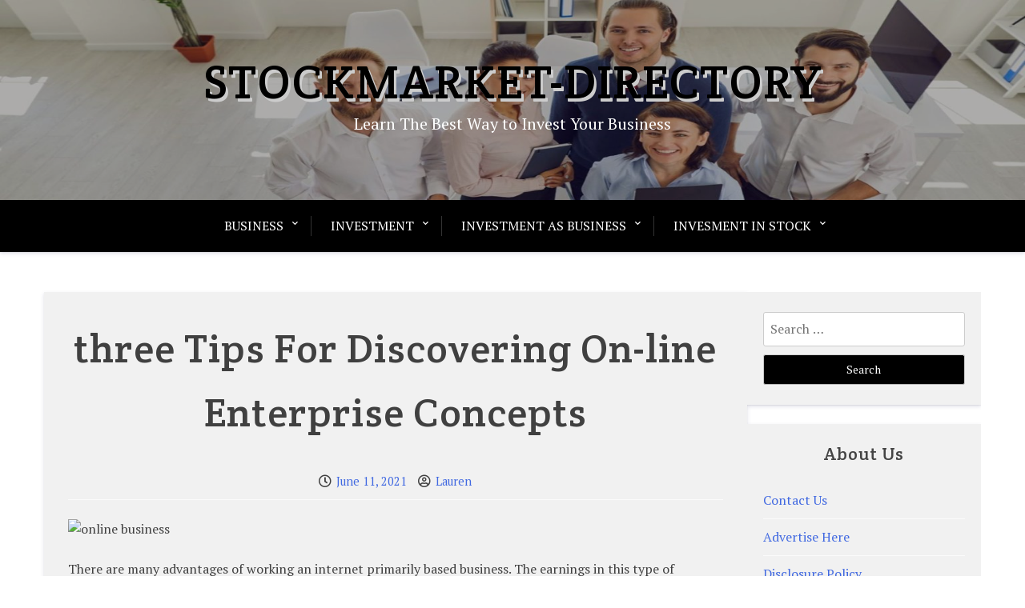

--- FILE ---
content_type: text/html; charset=UTF-8
request_url: https://www.stockmarket-directory.com/three-tips-for-discovering-on-line-enterprise-concepts.html
body_size: 12690
content:
<!doctype html>
<html lang="en-US">

<head>
	<meta charset="UTF-8">
	<meta name="viewport" content="width=device-width, initial-scale=1">
	<link rel="profile" href="https://gmpg.org/xfn/11">

	<title>three Tips For Discovering On-line Enterprise Concepts &#8211; Stockmarket-Directory</title>
<meta name='robots' content='max-image-preview:large' />
<link rel='dns-prefetch' href='//fonts.googleapis.com' />
<link rel="alternate" type="application/rss+xml" title="Stockmarket-Directory &raquo; Feed" href="https://www.stockmarket-directory.com/feed" />
<link rel="alternate" title="oEmbed (JSON)" type="application/json+oembed" href="https://www.stockmarket-directory.com/wp-json/oembed/1.0/embed?url=https%3A%2F%2Fwww.stockmarket-directory.com%2Fthree-tips-for-discovering-on-line-enterprise-concepts.html" />
<link rel="alternate" title="oEmbed (XML)" type="text/xml+oembed" href="https://www.stockmarket-directory.com/wp-json/oembed/1.0/embed?url=https%3A%2F%2Fwww.stockmarket-directory.com%2Fthree-tips-for-discovering-on-line-enterprise-concepts.html&#038;format=xml" />
<style id='wp-img-auto-sizes-contain-inline-css' type='text/css'>
img:is([sizes=auto i],[sizes^="auto," i]){contain-intrinsic-size:3000px 1500px}
/*# sourceURL=wp-img-auto-sizes-contain-inline-css */
</style>
<style id='wp-emoji-styles-inline-css' type='text/css'>

	img.wp-smiley, img.emoji {
		display: inline !important;
		border: none !important;
		box-shadow: none !important;
		height: 1em !important;
		width: 1em !important;
		margin: 0 0.07em !important;
		vertical-align: -0.1em !important;
		background: none !important;
		padding: 0 !important;
	}
/*# sourceURL=wp-emoji-styles-inline-css */
</style>
<style id='wp-block-library-inline-css' type='text/css'>
:root{--wp-block-synced-color:#7a00df;--wp-block-synced-color--rgb:122,0,223;--wp-bound-block-color:var(--wp-block-synced-color);--wp-editor-canvas-background:#ddd;--wp-admin-theme-color:#007cba;--wp-admin-theme-color--rgb:0,124,186;--wp-admin-theme-color-darker-10:#006ba1;--wp-admin-theme-color-darker-10--rgb:0,107,160.5;--wp-admin-theme-color-darker-20:#005a87;--wp-admin-theme-color-darker-20--rgb:0,90,135;--wp-admin-border-width-focus:2px}@media (min-resolution:192dpi){:root{--wp-admin-border-width-focus:1.5px}}.wp-element-button{cursor:pointer}:root .has-very-light-gray-background-color{background-color:#eee}:root .has-very-dark-gray-background-color{background-color:#313131}:root .has-very-light-gray-color{color:#eee}:root .has-very-dark-gray-color{color:#313131}:root .has-vivid-green-cyan-to-vivid-cyan-blue-gradient-background{background:linear-gradient(135deg,#00d084,#0693e3)}:root .has-purple-crush-gradient-background{background:linear-gradient(135deg,#34e2e4,#4721fb 50%,#ab1dfe)}:root .has-hazy-dawn-gradient-background{background:linear-gradient(135deg,#faaca8,#dad0ec)}:root .has-subdued-olive-gradient-background{background:linear-gradient(135deg,#fafae1,#67a671)}:root .has-atomic-cream-gradient-background{background:linear-gradient(135deg,#fdd79a,#004a59)}:root .has-nightshade-gradient-background{background:linear-gradient(135deg,#330968,#31cdcf)}:root .has-midnight-gradient-background{background:linear-gradient(135deg,#020381,#2874fc)}:root{--wp--preset--font-size--normal:16px;--wp--preset--font-size--huge:42px}.has-regular-font-size{font-size:1em}.has-larger-font-size{font-size:2.625em}.has-normal-font-size{font-size:var(--wp--preset--font-size--normal)}.has-huge-font-size{font-size:var(--wp--preset--font-size--huge)}.has-text-align-center{text-align:center}.has-text-align-left{text-align:left}.has-text-align-right{text-align:right}.has-fit-text{white-space:nowrap!important}#end-resizable-editor-section{display:none}.aligncenter{clear:both}.items-justified-left{justify-content:flex-start}.items-justified-center{justify-content:center}.items-justified-right{justify-content:flex-end}.items-justified-space-between{justify-content:space-between}.screen-reader-text{border:0;clip-path:inset(50%);height:1px;margin:-1px;overflow:hidden;padding:0;position:absolute;width:1px;word-wrap:normal!important}.screen-reader-text:focus{background-color:#ddd;clip-path:none;color:#444;display:block;font-size:1em;height:auto;left:5px;line-height:normal;padding:15px 23px 14px;text-decoration:none;top:5px;width:auto;z-index:100000}html :where(.has-border-color){border-style:solid}html :where([style*=border-top-color]){border-top-style:solid}html :where([style*=border-right-color]){border-right-style:solid}html :where([style*=border-bottom-color]){border-bottom-style:solid}html :where([style*=border-left-color]){border-left-style:solid}html :where([style*=border-width]){border-style:solid}html :where([style*=border-top-width]){border-top-style:solid}html :where([style*=border-right-width]){border-right-style:solid}html :where([style*=border-bottom-width]){border-bottom-style:solid}html :where([style*=border-left-width]){border-left-style:solid}html :where(img[class*=wp-image-]){height:auto;max-width:100%}:where(figure){margin:0 0 1em}html :where(.is-position-sticky){--wp-admin--admin-bar--position-offset:var(--wp-admin--admin-bar--height,0px)}@media screen and (max-width:600px){html :where(.is-position-sticky){--wp-admin--admin-bar--position-offset:0px}}

/*# sourceURL=wp-block-library-inline-css */
</style><style id='wp-block-tag-cloud-inline-css' type='text/css'>
.wp-block-tag-cloud{box-sizing:border-box}.wp-block-tag-cloud.aligncenter{justify-content:center;text-align:center}.wp-block-tag-cloud a{display:inline-block;margin-right:5px}.wp-block-tag-cloud span{display:inline-block;margin-left:5px;text-decoration:none}:root :where(.wp-block-tag-cloud.is-style-outline){display:flex;flex-wrap:wrap;gap:1ch}:root :where(.wp-block-tag-cloud.is-style-outline a){border:1px solid;font-size:unset!important;margin-right:0;padding:1ch 2ch;text-decoration:none!important}
/*# sourceURL=https://www.stockmarket-directory.com/wp-includes/blocks/tag-cloud/style.min.css */
</style>
<style id='global-styles-inline-css' type='text/css'>
:root{--wp--preset--aspect-ratio--square: 1;--wp--preset--aspect-ratio--4-3: 4/3;--wp--preset--aspect-ratio--3-4: 3/4;--wp--preset--aspect-ratio--3-2: 3/2;--wp--preset--aspect-ratio--2-3: 2/3;--wp--preset--aspect-ratio--16-9: 16/9;--wp--preset--aspect-ratio--9-16: 9/16;--wp--preset--color--black: #000000;--wp--preset--color--cyan-bluish-gray: #abb8c3;--wp--preset--color--white: #ffffff;--wp--preset--color--pale-pink: #f78da7;--wp--preset--color--vivid-red: #cf2e2e;--wp--preset--color--luminous-vivid-orange: #ff6900;--wp--preset--color--luminous-vivid-amber: #fcb900;--wp--preset--color--light-green-cyan: #7bdcb5;--wp--preset--color--vivid-green-cyan: #00d084;--wp--preset--color--pale-cyan-blue: #8ed1fc;--wp--preset--color--vivid-cyan-blue: #0693e3;--wp--preset--color--vivid-purple: #9b51e0;--wp--preset--gradient--vivid-cyan-blue-to-vivid-purple: linear-gradient(135deg,rgb(6,147,227) 0%,rgb(155,81,224) 100%);--wp--preset--gradient--light-green-cyan-to-vivid-green-cyan: linear-gradient(135deg,rgb(122,220,180) 0%,rgb(0,208,130) 100%);--wp--preset--gradient--luminous-vivid-amber-to-luminous-vivid-orange: linear-gradient(135deg,rgb(252,185,0) 0%,rgb(255,105,0) 100%);--wp--preset--gradient--luminous-vivid-orange-to-vivid-red: linear-gradient(135deg,rgb(255,105,0) 0%,rgb(207,46,46) 100%);--wp--preset--gradient--very-light-gray-to-cyan-bluish-gray: linear-gradient(135deg,rgb(238,238,238) 0%,rgb(169,184,195) 100%);--wp--preset--gradient--cool-to-warm-spectrum: linear-gradient(135deg,rgb(74,234,220) 0%,rgb(151,120,209) 20%,rgb(207,42,186) 40%,rgb(238,44,130) 60%,rgb(251,105,98) 80%,rgb(254,248,76) 100%);--wp--preset--gradient--blush-light-purple: linear-gradient(135deg,rgb(255,206,236) 0%,rgb(152,150,240) 100%);--wp--preset--gradient--blush-bordeaux: linear-gradient(135deg,rgb(254,205,165) 0%,rgb(254,45,45) 50%,rgb(107,0,62) 100%);--wp--preset--gradient--luminous-dusk: linear-gradient(135deg,rgb(255,203,112) 0%,rgb(199,81,192) 50%,rgb(65,88,208) 100%);--wp--preset--gradient--pale-ocean: linear-gradient(135deg,rgb(255,245,203) 0%,rgb(182,227,212) 50%,rgb(51,167,181) 100%);--wp--preset--gradient--electric-grass: linear-gradient(135deg,rgb(202,248,128) 0%,rgb(113,206,126) 100%);--wp--preset--gradient--midnight: linear-gradient(135deg,rgb(2,3,129) 0%,rgb(40,116,252) 100%);--wp--preset--font-size--small: 13px;--wp--preset--font-size--medium: 20px;--wp--preset--font-size--large: 36px;--wp--preset--font-size--x-large: 42px;--wp--preset--spacing--20: 0.44rem;--wp--preset--spacing--30: 0.67rem;--wp--preset--spacing--40: 1rem;--wp--preset--spacing--50: 1.5rem;--wp--preset--spacing--60: 2.25rem;--wp--preset--spacing--70: 3.38rem;--wp--preset--spacing--80: 5.06rem;--wp--preset--shadow--natural: 6px 6px 9px rgba(0, 0, 0, 0.2);--wp--preset--shadow--deep: 12px 12px 50px rgba(0, 0, 0, 0.4);--wp--preset--shadow--sharp: 6px 6px 0px rgba(0, 0, 0, 0.2);--wp--preset--shadow--outlined: 6px 6px 0px -3px rgb(255, 255, 255), 6px 6px rgb(0, 0, 0);--wp--preset--shadow--crisp: 6px 6px 0px rgb(0, 0, 0);}:where(.is-layout-flex){gap: 0.5em;}:where(.is-layout-grid){gap: 0.5em;}body .is-layout-flex{display: flex;}.is-layout-flex{flex-wrap: wrap;align-items: center;}.is-layout-flex > :is(*, div){margin: 0;}body .is-layout-grid{display: grid;}.is-layout-grid > :is(*, div){margin: 0;}:where(.wp-block-columns.is-layout-flex){gap: 2em;}:where(.wp-block-columns.is-layout-grid){gap: 2em;}:where(.wp-block-post-template.is-layout-flex){gap: 1.25em;}:where(.wp-block-post-template.is-layout-grid){gap: 1.25em;}.has-black-color{color: var(--wp--preset--color--black) !important;}.has-cyan-bluish-gray-color{color: var(--wp--preset--color--cyan-bluish-gray) !important;}.has-white-color{color: var(--wp--preset--color--white) !important;}.has-pale-pink-color{color: var(--wp--preset--color--pale-pink) !important;}.has-vivid-red-color{color: var(--wp--preset--color--vivid-red) !important;}.has-luminous-vivid-orange-color{color: var(--wp--preset--color--luminous-vivid-orange) !important;}.has-luminous-vivid-amber-color{color: var(--wp--preset--color--luminous-vivid-amber) !important;}.has-light-green-cyan-color{color: var(--wp--preset--color--light-green-cyan) !important;}.has-vivid-green-cyan-color{color: var(--wp--preset--color--vivid-green-cyan) !important;}.has-pale-cyan-blue-color{color: var(--wp--preset--color--pale-cyan-blue) !important;}.has-vivid-cyan-blue-color{color: var(--wp--preset--color--vivid-cyan-blue) !important;}.has-vivid-purple-color{color: var(--wp--preset--color--vivid-purple) !important;}.has-black-background-color{background-color: var(--wp--preset--color--black) !important;}.has-cyan-bluish-gray-background-color{background-color: var(--wp--preset--color--cyan-bluish-gray) !important;}.has-white-background-color{background-color: var(--wp--preset--color--white) !important;}.has-pale-pink-background-color{background-color: var(--wp--preset--color--pale-pink) !important;}.has-vivid-red-background-color{background-color: var(--wp--preset--color--vivid-red) !important;}.has-luminous-vivid-orange-background-color{background-color: var(--wp--preset--color--luminous-vivid-orange) !important;}.has-luminous-vivid-amber-background-color{background-color: var(--wp--preset--color--luminous-vivid-amber) !important;}.has-light-green-cyan-background-color{background-color: var(--wp--preset--color--light-green-cyan) !important;}.has-vivid-green-cyan-background-color{background-color: var(--wp--preset--color--vivid-green-cyan) !important;}.has-pale-cyan-blue-background-color{background-color: var(--wp--preset--color--pale-cyan-blue) !important;}.has-vivid-cyan-blue-background-color{background-color: var(--wp--preset--color--vivid-cyan-blue) !important;}.has-vivid-purple-background-color{background-color: var(--wp--preset--color--vivid-purple) !important;}.has-black-border-color{border-color: var(--wp--preset--color--black) !important;}.has-cyan-bluish-gray-border-color{border-color: var(--wp--preset--color--cyan-bluish-gray) !important;}.has-white-border-color{border-color: var(--wp--preset--color--white) !important;}.has-pale-pink-border-color{border-color: var(--wp--preset--color--pale-pink) !important;}.has-vivid-red-border-color{border-color: var(--wp--preset--color--vivid-red) !important;}.has-luminous-vivid-orange-border-color{border-color: var(--wp--preset--color--luminous-vivid-orange) !important;}.has-luminous-vivid-amber-border-color{border-color: var(--wp--preset--color--luminous-vivid-amber) !important;}.has-light-green-cyan-border-color{border-color: var(--wp--preset--color--light-green-cyan) !important;}.has-vivid-green-cyan-border-color{border-color: var(--wp--preset--color--vivid-green-cyan) !important;}.has-pale-cyan-blue-border-color{border-color: var(--wp--preset--color--pale-cyan-blue) !important;}.has-vivid-cyan-blue-border-color{border-color: var(--wp--preset--color--vivid-cyan-blue) !important;}.has-vivid-purple-border-color{border-color: var(--wp--preset--color--vivid-purple) !important;}.has-vivid-cyan-blue-to-vivid-purple-gradient-background{background: var(--wp--preset--gradient--vivid-cyan-blue-to-vivid-purple) !important;}.has-light-green-cyan-to-vivid-green-cyan-gradient-background{background: var(--wp--preset--gradient--light-green-cyan-to-vivid-green-cyan) !important;}.has-luminous-vivid-amber-to-luminous-vivid-orange-gradient-background{background: var(--wp--preset--gradient--luminous-vivid-amber-to-luminous-vivid-orange) !important;}.has-luminous-vivid-orange-to-vivid-red-gradient-background{background: var(--wp--preset--gradient--luminous-vivid-orange-to-vivid-red) !important;}.has-very-light-gray-to-cyan-bluish-gray-gradient-background{background: var(--wp--preset--gradient--very-light-gray-to-cyan-bluish-gray) !important;}.has-cool-to-warm-spectrum-gradient-background{background: var(--wp--preset--gradient--cool-to-warm-spectrum) !important;}.has-blush-light-purple-gradient-background{background: var(--wp--preset--gradient--blush-light-purple) !important;}.has-blush-bordeaux-gradient-background{background: var(--wp--preset--gradient--blush-bordeaux) !important;}.has-luminous-dusk-gradient-background{background: var(--wp--preset--gradient--luminous-dusk) !important;}.has-pale-ocean-gradient-background{background: var(--wp--preset--gradient--pale-ocean) !important;}.has-electric-grass-gradient-background{background: var(--wp--preset--gradient--electric-grass) !important;}.has-midnight-gradient-background{background: var(--wp--preset--gradient--midnight) !important;}.has-small-font-size{font-size: var(--wp--preset--font-size--small) !important;}.has-medium-font-size{font-size: var(--wp--preset--font-size--medium) !important;}.has-large-font-size{font-size: var(--wp--preset--font-size--large) !important;}.has-x-large-font-size{font-size: var(--wp--preset--font-size--x-large) !important;}
/*# sourceURL=global-styles-inline-css */
</style>

<style id='classic-theme-styles-inline-css' type='text/css'>
/*! This file is auto-generated */
.wp-block-button__link{color:#fff;background-color:#32373c;border-radius:9999px;box-shadow:none;text-decoration:none;padding:calc(.667em + 2px) calc(1.333em + 2px);font-size:1.125em}.wp-block-file__button{background:#32373c;color:#fff;text-decoration:none}
/*# sourceURL=/wp-includes/css/classic-themes.min.css */
</style>
<link rel='stylesheet' id='xblog-gb-block-css' href='https://www.stockmarket-directory.com/wp-content/themes/x-blog/assets/css/admin-block.css?ver=1.0' type='text/css' media='all' />
<link rel='stylesheet' id='xblog-admin-google-font-css' href='https://fonts.googleapis.com/css2?family=PT+Serif:ital,wght@0,400;0,700;1,400;1,700&#038;family=Crete+Round:ital@0;1&#038;display=swap' type='text/css' media='all' />
<link rel='stylesheet' id='xblog-google-font-css' href='https://fonts.googleapis.com/css2?family=PT+Serif:ital,wght@0,400;0,700;1,400;1,700&#038;family=Crete+Round:ital@0;1&#038;display=swap' type='text/css' media='all' />
<link rel='stylesheet' id='font-awesome-five-all-css' href='https://www.stockmarket-directory.com/wp-content/themes/x-blog/assets/css/all.css?ver=5.13.0' type='text/css' media='all' />
<link rel='stylesheet' id='slicknav-css' href='https://www.stockmarket-directory.com/wp-content/themes/x-blog/assets/css/slicknav.css?ver=1' type='text/css' media='all' />
<link rel='stylesheet' id='block-style-css' href='https://www.stockmarket-directory.com/wp-content/themes/x-blog/assets/css/block.css?ver=1.3.32' type='text/css' media='all' />
<link rel='stylesheet' id='xblog-style-css' href='https://www.stockmarket-directory.com/wp-content/themes/x-blog/style.css?ver=6.9' type='text/css' media='all' />
<link rel='stylesheet' id='xblog-responsive-css' href='https://www.stockmarket-directory.com/wp-content/themes/x-blog/assets/css/responsive.css?ver=1.3.32' type='text/css' media='all' />
<link rel='stylesheet' id='x-blog-custom-style-css' href='https://www.stockmarket-directory.com/wp-content/themes/x-blog/assets/css/custom_script.css?ver=6.9' type='text/css' media='all' />
<style id='x-blog-custom-style-inline-css' type='text/css'>
.site-title a,
			.site-description {
				color: #000000 ;
			}
/*# sourceURL=x-blog-custom-style-inline-css */
</style>
<script type="text/javascript" src="https://www.stockmarket-directory.com/wp-includes/js/jquery/jquery.min.js?ver=3.7.1" id="jquery-core-js"></script>
<script type="text/javascript" src="https://www.stockmarket-directory.com/wp-includes/js/jquery/jquery-migrate.min.js?ver=3.4.1" id="jquery-migrate-js"></script>
<script type="text/javascript" src="https://www.stockmarket-directory.com/wp-content/themes/x-blog/assets/js/modernizr.js?ver=6.9" id="modernizr-js"></script>
<link rel="https://api.w.org/" href="https://www.stockmarket-directory.com/wp-json/" /><link rel="alternate" title="JSON" type="application/json" href="https://www.stockmarket-directory.com/wp-json/wp/v2/posts/3522" /><link rel="EditURI" type="application/rsd+xml" title="RSD" href="https://www.stockmarket-directory.com/xmlrpc.php?rsd" />
<meta name="generator" content="WordPress 6.9" />
<link rel="canonical" href="https://www.stockmarket-directory.com/three-tips-for-discovering-on-line-enterprise-concepts.html" />
<link rel='shortlink' href='https://www.stockmarket-directory.com/?p=3522' />
<link rel="icon" href="https://www.stockmarket-directory.com/wp-content/uploads/2018/11/cropped-xa-32x32.png" sizes="32x32" />
<link rel="icon" href="https://www.stockmarket-directory.com/wp-content/uploads/2018/11/cropped-xa-192x192.png" sizes="192x192" />
<link rel="apple-touch-icon" href="https://www.stockmarket-directory.com/wp-content/uploads/2018/11/cropped-xa-180x180.png" />
<meta name="msapplication-TileImage" content="https://www.stockmarket-directory.com/wp-content/uploads/2018/11/cropped-xa-270x270.png" />
</head>

<body class="wp-singular post-template-default single single-post postid-3522 single-format-standard wp-embed-responsive wp-theme-x-blog  title-center">
		<div id="page" class="site x-blog">
		<a class="skip-link screen-reader-text" href="#content">Skip to content</a>

		<header id="masthead" class="site-header baby-head-img">
												<div class="header-img">
						<img src="https://www.stockmarket-directory.com/wp-content/uploads/2025/04/cropped-business-2.jpeg" width="1800" height="515" alt="" srcset="https://www.stockmarket-directory.com/wp-content/uploads/2025/04/cropped-business-2.jpeg 1800w, https://www.stockmarket-directory.com/wp-content/uploads/2025/04/cropped-business-2-300x86.jpeg 300w, https://www.stockmarket-directory.com/wp-content/uploads/2025/04/cropped-business-2-1024x293.jpeg 1024w, https://www.stockmarket-directory.com/wp-content/uploads/2025/04/cropped-business-2-768x220.jpeg 768w, https://www.stockmarket-directory.com/wp-content/uploads/2025/04/cropped-business-2-1536x439.jpeg 1536w" sizes="(max-width: 1800px) 100vw, 1800px" decoding="async" fetchpriority="high" />					</div>
												<div class="baby-container site-branding logo-center">
			
									<h1 class="site-title"><a href="https://www.stockmarket-directory.com/" rel="home">Stockmarket-Directory</a></h1>
											<p class="site-description">Learn The Best Way to Invest Your Business</p>
									
					</div><!-- .site-branding -->
					<div class="menu-bar text-center">
		<div class="baby-container menu-inner">

			<nav id="site-navigation" class="main-navigation">
				<div class="menu-secondary-menu-container"><ul id="baby-menu" class="baby-menu"><li id="menu-item-51" class="menu-item menu-item-type-taxonomy menu-item-object-category menu-item-has-children menu-item-51"><a href="https://www.stockmarket-directory.com/category/business">Business</a>
<ul class="sub-menu">
	<li id="menu-item-52" class="menu-item menu-item-type-taxonomy menu-item-object-category menu-item-52"><a href="https://www.stockmarket-directory.com/category/business/business-definition">business definition</a></li>
	<li id="menu-item-53" class="menu-item menu-item-type-taxonomy menu-item-object-category menu-item-53"><a href="https://www.stockmarket-directory.com/category/business/business-types">business types</a></li>
	<li id="menu-item-55" class="menu-item menu-item-type-taxonomy menu-item-object-category menu-item-55"><a href="https://www.stockmarket-directory.com/category/business/starting-business">starting business</a></li>
	<li id="menu-item-54" class="menu-item menu-item-type-taxonomy menu-item-object-category menu-item-54"><a href="https://www.stockmarket-directory.com/category/business/investation">investation</a></li>
</ul>
</li>
<li id="menu-item-63" class="menu-item menu-item-type-taxonomy menu-item-object-category current-post-ancestor menu-item-has-children menu-item-63"><a href="https://www.stockmarket-directory.com/category/investment">Investment</a>
<ul class="sub-menu">
	<li id="menu-item-66" class="menu-item menu-item-type-taxonomy menu-item-object-category current-post-ancestor current-menu-parent current-post-parent menu-item-66"><a href="https://www.stockmarket-directory.com/category/investment/investment-definition">investment definition</a></li>
	<li id="menu-item-64" class="menu-item menu-item-type-taxonomy menu-item-object-category menu-item-64"><a href="https://www.stockmarket-directory.com/category/investment/business-investment">business investment</a></li>
	<li id="menu-item-68" class="menu-item menu-item-type-taxonomy menu-item-object-category menu-item-68"><a href="https://www.stockmarket-directory.com/category/investment/investment-types">investment types</a></li>
	<li id="menu-item-65" class="menu-item menu-item-type-taxonomy menu-item-object-category menu-item-65"><a href="https://www.stockmarket-directory.com/category/investment/how-to-invest">how to invest</a></li>
	<li id="menu-item-67" class="menu-item menu-item-type-taxonomy menu-item-object-category menu-item-67"><a href="https://www.stockmarket-directory.com/category/investment/investment-plan">investment plan</a></li>
	<li id="menu-item-69" class="menu-item menu-item-type-taxonomy menu-item-object-category menu-item-69"><a href="https://www.stockmarket-directory.com/category/investment/personal-investment">personal investment</a></li>
</ul>
</li>
<li id="menu-item-70" class="menu-item menu-item-type-taxonomy menu-item-object-category menu-item-has-children menu-item-70"><a href="https://www.stockmarket-directory.com/category/investment-as-business">Investment as Business</a>
<ul class="sub-menu">
	<li id="menu-item-71" class="menu-item menu-item-type-taxonomy menu-item-object-category menu-item-71"><a href="https://www.stockmarket-directory.com/category/investment-as-business/getting-investors">getting investors</a></li>
	<li id="menu-item-72" class="menu-item menu-item-type-taxonomy menu-item-object-category menu-item-72"><a href="https://www.stockmarket-directory.com/category/investment-as-business/investing-business">investing business</a></li>
	<li id="menu-item-73" class="menu-item menu-item-type-taxonomy menu-item-object-category menu-item-73"><a href="https://www.stockmarket-directory.com/category/investment-as-business/investor">investor</a></li>
	<li id="menu-item-74" class="menu-item menu-item-type-taxonomy menu-item-object-category menu-item-74"><a href="https://www.stockmarket-directory.com/category/investment-as-business/proposal-investment">proposal investment</a></li>
</ul>
</li>
<li id="menu-item-56" class="menu-item menu-item-type-taxonomy menu-item-object-category menu-item-has-children menu-item-56"><a href="https://www.stockmarket-directory.com/category/invesment-in-stock">Invesment in Stock</a>
<ul class="sub-menu">
	<li id="menu-item-61" class="menu-item menu-item-type-taxonomy menu-item-object-category menu-item-61"><a href="https://www.stockmarket-directory.com/category/invesment-in-stock/stock-investment">stock investment</a></li>
	<li id="menu-item-62" class="menu-item menu-item-type-taxonomy menu-item-object-category menu-item-62"><a href="https://www.stockmarket-directory.com/category/invesment-in-stock/stock-market">stock market</a></li>
	<li id="menu-item-59" class="menu-item menu-item-type-taxonomy menu-item-object-category menu-item-59"><a href="https://www.stockmarket-directory.com/category/invesment-in-stock/share-investment">share investment</a></li>
	<li id="menu-item-60" class="menu-item menu-item-type-taxonomy menu-item-object-category menu-item-60"><a href="https://www.stockmarket-directory.com/category/invesment-in-stock/short-term-investment">short term investment</a></li>
	<li id="menu-item-58" class="menu-item menu-item-type-taxonomy menu-item-object-category menu-item-58"><a href="https://www.stockmarket-directory.com/category/invesment-in-stock/long-term-investment">long term investment</a></li>
	<li id="menu-item-57" class="menu-item menu-item-type-taxonomy menu-item-object-category menu-item-57"><a href="https://www.stockmarket-directory.com/category/invesment-in-stock/forex-stock">forex stock</a></li>
</ul>
</li>
</ul></div>			</nav><!-- #site-navigation -->
			
		</div>
	</div>





		</header><!-- #masthead -->

		
		<div id="content" class="baby-container site-content ">
			<div class="content-row">
	<div id="primary" class="content-area">
		<main id="main" class="site-main">

		
<article id="post-3522" class="post-3522 post type-post status-publish format-standard hentry category-investment-definition tag-concepts tag-discovering tag-enterprise tag-online tag-three">
	<header class="entry-header">
		<h1 class="entry-title">three Tips For Discovering On-line Enterprise Concepts</h1>		<div class="entry-meta">
			<span class="posted-on"><i class="far fa-clock"></i> <a href="https://www.stockmarket-directory.com/three-tips-for-discovering-on-line-enterprise-concepts.html" rel="bookmark"><time class="entry-date published" datetime="2021-06-11T22:19:30+00:00">June 11, 2021</time><time class="updated" datetime="2020-05-22T03:50:55+00:00">May 22, 2020</time></a></span><span class="byline"> <i class="far fa-user-circle"></i> <span class="author vcard"><a class="url fn n" href="https://www.stockmarket-directory.com/author/lauren">Lauren</a></span></span>		</div><!-- .entry-meta -->
			</header><!-- .entry-header -->
    
	<div class="entry-content">
		<p><img decoding="async" class='aligncenter' style='display: block;margin-left:auto;margin-right:auto;' src="http://www.telegraphindia.com/1160302/images/kashmir.jpg" width="1028px" alt="online business"><br />There are many advantages of working an internet primarily based business. The earnings in this type of enterprise comes generally from gross sales. Respect your customers: The important thing to a successful on-line enterprise is joyful clients. Anyway, on-line presence is beneficial for almost any offline enterprise and can deliver new clients. There are pure on-line companies and there are these traditional businesses that have web sites and a conventional brick and mortar storefront.</p>
<p>Right from event planning, pet sitting, catering companies, consultancy companies in finance or healthcare, and so forth., something can turn into a lucrative enterprise opportunity. If you wish to begin and run a profitable online enterprise, it is best to undertake a diligent analysis on the existing competitors in your area of interest.</p>
<p>You just have to pay the folks you rent that can assist you with operating your online enterprise. Online Enterprise is a worldwide enterprise where you can attain billions of individuals from totally different corner of the world at different time zone.</p>
<p>Doing Online Business is like working your individual business. The principle revenue concerning informational sites comes from promoting advert space, from referrals and or affiliate sales. It just goes to indicate that the Internet is a real game-changer for businesses.</p>
<h2>8 Top On-line Enterprise Suggestions</h2>
<p><img decoding="async" class='aligncenter' style='display: block;margin-left:auto;margin-right:auto;' src="https://4.bp.blogspot.com/-2u1mT15_gCw/T_ZsJOaqPBI/AAAAAAAAApY/ComZGtv_Oiw/s400/TD Bank Online Banking.jpg" width="1031px" alt="online business"><br />The internet is making its presence felt in each enviornment. 1. The plan should outline your methods on how you&#8217;ll make the directory a money generator. When you&#8217;re beginning out in on-line enterprise, you need to discover a way which you could maintain your prospects coming back. NET services embrace: e-mail, net hosing, directories, online payment, online market and lots of others.</p>
<p>It should detail how you&#8217;ll attract customers to checklist their companies. This way you will be able to make most of Pay-Per-Click choices and Search Engine Advertising. But to begin with them, cuts out allot of that noise and you actually get to be taught the foundations and really know what you should study on beginning a web based enterprise and I recommend them entire heatedly to get you going.<br />Starting an internet business is without doubt one of the greatest methods you&#8217;ll be able to obtain monetary freedom, and escape the hectic life that characterizes modern careers. Affiliation may be very simple technique to begin online business. With your online enterprise you may probably market your small business to everybody on the earth. It is vital for you to be ready by arising with plans on how you can manage turbulent occasions in the market.</p>
	</div><!-- .entry-content -->

	<footer class="entry-footer">
		<span class="cat-links"><i class="fas fa-folder-open"></i>Posted in <a href="https://www.stockmarket-directory.com/category/investment/investment-definition" rel="category tag">investment definition</a></span><span class="tags-links"><i class="fas fa-tags"></i>Tagged <a href="https://www.stockmarket-directory.com/tag/concepts" rel="tag">concepts</a>, <a href="https://www.stockmarket-directory.com/tag/discovering" rel="tag">discovering</a>, <a href="https://www.stockmarket-directory.com/tag/enterprise" rel="tag">enterprise</a>, <a href="https://www.stockmarket-directory.com/tag/online" rel="tag">online</a>, <a href="https://www.stockmarket-directory.com/tag/three" rel="tag">three</a></span>	</footer><!-- .entry-footer -->
</article><!-- #post-3522 -->

	<nav class="navigation post-navigation" aria-label="Posts">
		<h2 class="screen-reader-text">Post navigation</h2>
		<div class="nav-links"><div class="nav-previous"><a href="https://www.stockmarket-directory.com/five-trends-to-leverage-a-small-business-opportunity.html" rel="prev">Five Trends To Leverage A Small Business Opportunity</a></div><div class="nav-next"><a href="https://www.stockmarket-directory.com/commerce-platforms-software-in-2019-7.html" rel="next">Commerce Platforms Software In 2019</a></div></div>
	</nav>
		</main><!-- #main -->
	</div><!-- #primary -->


<aside id="secondary" class="widget-area">
	<section id="search-2" class="widget widget_search"><form role="search" method="get" class="search-form" action="https://www.stockmarket-directory.com/">
				<label>
					<span class="screen-reader-text">Search for:</span>
					<input type="search" class="search-field" placeholder="Search &hellip;" value="" name="s" />
				</label>
				<input type="submit" class="search-submit" value="Search" />
			</form></section><section id="nav_menu-2" class="widget widget_nav_menu"><h2 class="widget-title">About Us</h2><div class="menu-about-us-container"><ul id="menu-about-us" class="menu"><li id="menu-item-16" class="menu-item menu-item-type-post_type menu-item-object-page menu-item-16"><a href="https://www.stockmarket-directory.com/contact-us">Contact Us</a></li>
<li id="menu-item-15" class="menu-item menu-item-type-post_type menu-item-object-page menu-item-15"><a href="https://www.stockmarket-directory.com/advertise-here">Advertise Here</a></li>
<li id="menu-item-14" class="menu-item menu-item-type-post_type menu-item-object-page menu-item-14"><a href="https://www.stockmarket-directory.com/disclosure-policy">Disclosure Policy</a></li>
<li id="menu-item-13" class="menu-item menu-item-type-post_type menu-item-object-page menu-item-13"><a href="https://www.stockmarket-directory.com/sitemap">Sitemap</a></li>
</ul></div></section>
		<section id="recent-posts-2" class="widget widget_recent_entries">
		<h2 class="widget-title">Recent Posts</h2>
		<ul>
											<li>
					<a href="https://www.stockmarket-directory.com/what-is-the-work-contract-system.html">What is the Work Contract System?</a>
									</li>
											<li>
					<a href="https://www.stockmarket-directory.com/how-to-maintain-your-business-to-keep-growing.html">How to Maintain Your Business to Keep Growing</a>
									</li>
											<li>
					<a href="https://www.stockmarket-directory.com/refresh-the-interior-of-your-residence-or-enterprise.html">Refresh The Interior Of Your Residence Or Enterprise</a>
									</li>
											<li>
					<a href="https://www.stockmarket-directory.com/best-enterprise-merchandise-and-providers.html">Best Enterprise Merchandise And Providers</a>
									</li>
											<li>
					<a href="https://www.stockmarket-directory.com/social-media-marketing-companies-for-larger-affect.html">Social Media Marketing Companies For Larger Affect</a>
									</li>
											<li>
					<a href="https://www.stockmarket-directory.com/five-tendencies-to-leverage-a-small-enterprise-alternative-2.html">Five Tendencies To Leverage A Small Enterprise Alternative</a>
									</li>
											<li>
					<a href="https://www.stockmarket-directory.com/the-advantages-of-automated-accounts-payable-workflow.html">The Advantages Of Automated Accounts Payable Workflow</a>
									</li>
											<li>
					<a href="https://www.stockmarket-directory.com/residence-based-business-ideas.html">Residence Based Business Ideas</a>
									</li>
											<li>
					<a href="https://www.stockmarket-directory.com/ecommercefuel-8.html">ECommerceFuel</a>
									</li>
											<li>
					<a href="https://www.stockmarket-directory.com/factors-that-determine-the-size-of-enterprise.html">Factors That Determine The Size Of Enterprise</a>
									</li>
					</ul>

		</section><section id="archives-2" class="widget widget_archive"><h2 class="widget-title">Archives</h2>		<label class="screen-reader-text" for="archives-dropdown-2">Archives</label>
		<select id="archives-dropdown-2" name="archive-dropdown">
			
			<option value="">Select Month</option>
				<option value='https://www.stockmarket-directory.com/2025/03'> March 2025 </option>
	<option value='https://www.stockmarket-directory.com/2024/01'> January 2024 </option>
	<option value='https://www.stockmarket-directory.com/2021/12'> December 2021 </option>
	<option value='https://www.stockmarket-directory.com/2021/11'> November 2021 </option>
	<option value='https://www.stockmarket-directory.com/2021/10'> October 2021 </option>
	<option value='https://www.stockmarket-directory.com/2021/09'> September 2021 </option>
	<option value='https://www.stockmarket-directory.com/2021/08'> August 2021 </option>
	<option value='https://www.stockmarket-directory.com/2021/07'> July 2021 </option>
	<option value='https://www.stockmarket-directory.com/2021/06'> June 2021 </option>
	<option value='https://www.stockmarket-directory.com/2021/05'> May 2021 </option>
	<option value='https://www.stockmarket-directory.com/2021/04'> April 2021 </option>
	<option value='https://www.stockmarket-directory.com/2021/03'> March 2021 </option>
	<option value='https://www.stockmarket-directory.com/2021/02'> February 2021 </option>
	<option value='https://www.stockmarket-directory.com/2021/01'> January 2021 </option>
	<option value='https://www.stockmarket-directory.com/2020/12'> December 2020 </option>
	<option value='https://www.stockmarket-directory.com/2020/11'> November 2020 </option>
	<option value='https://www.stockmarket-directory.com/2020/10'> October 2020 </option>
	<option value='https://www.stockmarket-directory.com/2020/09'> September 2020 </option>
	<option value='https://www.stockmarket-directory.com/2020/08'> August 2020 </option>
	<option value='https://www.stockmarket-directory.com/2020/07'> July 2020 </option>
	<option value='https://www.stockmarket-directory.com/2020/06'> June 2020 </option>
	<option value='https://www.stockmarket-directory.com/2020/05'> May 2020 </option>
	<option value='https://www.stockmarket-directory.com/2020/04'> April 2020 </option>
	<option value='https://www.stockmarket-directory.com/2020/03'> March 2020 </option>
	<option value='https://www.stockmarket-directory.com/2020/02'> February 2020 </option>
	<option value='https://www.stockmarket-directory.com/2020/01'> January 2020 </option>
	<option value='https://www.stockmarket-directory.com/2019/12'> December 2019 </option>
	<option value='https://www.stockmarket-directory.com/2019/11'> November 2019 </option>
	<option value='https://www.stockmarket-directory.com/2019/10'> October 2019 </option>
	<option value='https://www.stockmarket-directory.com/2019/09'> September 2019 </option>
	<option value='https://www.stockmarket-directory.com/2019/08'> August 2019 </option>
	<option value='https://www.stockmarket-directory.com/2019/07'> July 2019 </option>
	<option value='https://www.stockmarket-directory.com/2019/06'> June 2019 </option>
	<option value='https://www.stockmarket-directory.com/2019/05'> May 2019 </option>
	<option value='https://www.stockmarket-directory.com/2019/04'> April 2019 </option>
	<option value='https://www.stockmarket-directory.com/2019/03'> March 2019 </option>
	<option value='https://www.stockmarket-directory.com/2019/02'> February 2019 </option>
	<option value='https://www.stockmarket-directory.com/2019/01'> January 2019 </option>
	<option value='https://www.stockmarket-directory.com/2018/12'> December 2018 </option>
	<option value='https://www.stockmarket-directory.com/2018/11'> November 2018 </option>
	<option value='https://www.stockmarket-directory.com/2018/10'> October 2018 </option>
	<option value='https://www.stockmarket-directory.com/2018/09'> September 2018 </option>
	<option value='https://www.stockmarket-directory.com/2018/08'> August 2018 </option>
	<option value='https://www.stockmarket-directory.com/2018/07'> July 2018 </option>
	<option value='https://www.stockmarket-directory.com/2018/06'> June 2018 </option>
	<option value='https://www.stockmarket-directory.com/2018/05'> May 2018 </option>
	<option value='https://www.stockmarket-directory.com/2018/04'> April 2018 </option>
	<option value='https://www.stockmarket-directory.com/2018/03'> March 2018 </option>
	<option value='https://www.stockmarket-directory.com/2018/02'> February 2018 </option>
	<option value='https://www.stockmarket-directory.com/2018/01'> January 2018 </option>
	<option value='https://www.stockmarket-directory.com/2017/12'> December 2017 </option>
	<option value='https://www.stockmarket-directory.com/2017/11'> November 2017 </option>
	<option value='https://www.stockmarket-directory.com/2017/10'> October 2017 </option>
	<option value='https://www.stockmarket-directory.com/2017/09'> September 2017 </option>
	<option value='https://www.stockmarket-directory.com/2017/08'> August 2017 </option>
	<option value='https://www.stockmarket-directory.com/2017/07'> July 2017 </option>
	<option value='https://www.stockmarket-directory.com/2017/06'> June 2017 </option>
	<option value='https://www.stockmarket-directory.com/2017/05'> May 2017 </option>
	<option value='https://www.stockmarket-directory.com/2017/04'> April 2017 </option>
	<option value='https://www.stockmarket-directory.com/2017/03'> March 2017 </option>
	<option value='https://www.stockmarket-directory.com/2017/02'> February 2017 </option>
	<option value='https://www.stockmarket-directory.com/2017/01'> January 2017 </option>
	<option value='https://www.stockmarket-directory.com/2016/12'> December 2016 </option>

		</select>

			<script type="text/javascript">
/* <![CDATA[ */

( ( dropdownId ) => {
	const dropdown = document.getElementById( dropdownId );
	function onSelectChange() {
		setTimeout( () => {
			if ( 'escape' === dropdown.dataset.lastkey ) {
				return;
			}
			if ( dropdown.value ) {
				document.location.href = dropdown.value;
			}
		}, 250 );
	}
	function onKeyUp( event ) {
		if ( 'Escape' === event.key ) {
			dropdown.dataset.lastkey = 'escape';
		} else {
			delete dropdown.dataset.lastkey;
		}
	}
	function onClick() {
		delete dropdown.dataset.lastkey;
	}
	dropdown.addEventListener( 'keyup', onKeyUp );
	dropdown.addEventListener( 'click', onClick );
	dropdown.addEventListener( 'change', onSelectChange );
})( "archives-dropdown-2" );

//# sourceURL=WP_Widget_Archives%3A%3Awidget
/* ]]> */
</script>
</section><section id="categories-2" class="widget widget_categories"><h2 class="widget-title">Categories</h2><form action="https://www.stockmarket-directory.com" method="get"><label class="screen-reader-text" for="cat">Categories</label><select  name='cat' id='cat' class='postform'>
	<option value='-1'>Select Category</option>
	<option class="level-0" value="1197">Advertising &amp; Marketing</option>
	<option class="level-0" value="1195">Arts &amp; Entertainment</option>
	<option class="level-0" value="1200">Auto &amp; Motor</option>
	<option class="level-0" value="58">Business</option>
	<option class="level-0" value="62">business definition</option>
	<option class="level-0" value="69">business investment</option>
	<option class="level-0" value="1206">Business Products &amp; Services</option>
	<option class="level-0" value="63">business types</option>
	<option class="level-0" value="1214">Clothing &amp; Fashion</option>
	<option class="level-0" value="1254">e-commerce</option>
	<option class="level-0" value="1204">Employment</option>
	<option class="level-0" value="1209">Financial</option>
	<option class="level-0" value="1207">Foods &amp; Culinary</option>
	<option class="level-0" value="91">forex investment</option>
	<option class="level-0" value="81">forex stock</option>
	<option class="level-0" value="73">getting investors</option>
	<option class="level-0" value="1196">Health &amp; Fitness</option>
	<option class="level-0" value="1203">Health Care &amp; Medical</option>
	<option class="level-0" value="1202">Home Products &amp; Services</option>
	<option class="level-0" value="68">how to invest</option>
	<option class="level-0" value="1213">Internet Services</option>
	<option class="level-0" value="65">investation</option>
	<option class="level-0" value="74">investing business</option>
	<option class="level-0" value="66">investment definition</option>
	<option class="level-0" value="70">investment plan</option>
	<option class="level-0" value="67">investment types</option>
	<option class="level-0" value="72">investor</option>
	<option class="level-0" value="79">long term investment</option>
	<option class="level-0" value="1216">Miscellaneous</option>
	<option class="level-0" value="1261">online business</option>
	<option class="level-0" value="71">personal investment</option>
	<option class="level-0" value="1211">Personal Product &amp; Services</option>
	<option class="level-0" value="1205">Pets &amp; Animals</option>
	<option class="level-0" value="75">proposal investment</option>
	<option class="level-0" value="1208">Real Estate</option>
	<option class="level-0" value="1199">Relationships</option>
	<option class="level-0" value="80">share investment</option>
	<option class="level-0" value="78">short term investment</option>
	<option class="level-0" value="1194">Software</option>
	<option class="level-0" value="1212">Sports &amp; Athletics</option>
	<option class="level-0" value="64">starting business</option>
	<option class="level-0" value="76">stock investment</option>
	<option class="level-0" value="77">stock market</option>
	<option class="level-0" value="1201">Technology</option>
	<option class="level-0" value="1198">Travel</option>
	<option class="level-0" value="1">Uncategorized</option>
	<option class="level-0" value="1210">Web Resources</option>
</select>
</form><script type="text/javascript">
/* <![CDATA[ */

( ( dropdownId ) => {
	const dropdown = document.getElementById( dropdownId );
	function onSelectChange() {
		setTimeout( () => {
			if ( 'escape' === dropdown.dataset.lastkey ) {
				return;
			}
			if ( dropdown.value && parseInt( dropdown.value ) > 0 && dropdown instanceof HTMLSelectElement ) {
				dropdown.parentElement.submit();
			}
		}, 250 );
	}
	function onKeyUp( event ) {
		if ( 'Escape' === event.key ) {
			dropdown.dataset.lastkey = 'escape';
		} else {
			delete dropdown.dataset.lastkey;
		}
	}
	function onClick() {
		delete dropdown.dataset.lastkey;
	}
	dropdown.addEventListener( 'keyup', onKeyUp );
	dropdown.addEventListener( 'click', onClick );
	dropdown.addEventListener( 'change', onSelectChange );
})( "cat" );

//# sourceURL=WP_Widget_Categories%3A%3Awidget
/* ]]> */
</script>
</section><section id="block-3" class="widget widget_block widget_tag_cloud"><p class="wp-block-tag-cloud"><a href="https://www.stockmarket-directory.com/tag/about" class="tag-cloud-link tag-link-161 tag-link-position-1" style="font-size: 9.4pt;" aria-label="about (19 items)">about</a>
<a href="https://www.stockmarket-directory.com/tag/begin" class="tag-cloud-link tag-link-192 tag-link-position-2" style="font-size: 8pt;" aria-label="begin (15 items)">begin</a>
<a href="https://www.stockmarket-directory.com/tag/beginning" class="tag-cloud-link tag-link-153 tag-link-position-3" style="font-size: 11.5pt;" aria-label="beginning (27 items)">beginning</a>
<a href="https://www.stockmarket-directory.com/tag/business" class="tag-cloud-link tag-link-90 tag-link-position-4" style="font-size: 22pt;" aria-label="business (156 items)">business</a>
<a href="https://www.stockmarket-directory.com/tag/buying" class="tag-cloud-link tag-link-102 tag-link-position-5" style="font-size: 8.84pt;" aria-label="buying (17 items)">buying</a>
<a href="https://www.stockmarket-directory.com/tag/commerce" class="tag-cloud-link tag-link-185 tag-link-position-6" style="font-size: 13.18pt;" aria-label="commerce (36 items)">commerce</a>
<a href="https://www.stockmarket-directory.com/tag/definition" class="tag-cloud-link tag-link-126 tag-link-position-7" style="font-size: 14.3pt;" aria-label="definition (44 items)">definition</a>
<a href="https://www.stockmarket-directory.com/tag/different" class="tag-cloud-link tag-link-219 tag-link-position-8" style="font-size: 9.96pt;" aria-label="different (21 items)">different</a>
<a href="https://www.stockmarket-directory.com/tag/ecommerce" class="tag-cloud-link tag-link-1224 tag-link-position-9" style="font-size: 15.84pt;" aria-label="ecommerce (57 items)">ecommerce</a>
<a href="https://www.stockmarket-directory.com/tag/enterprise" class="tag-cloud-link tag-link-120 tag-link-position-10" style="font-size: 22pt;" aria-label="enterprise (157 items)">enterprise</a>
<a href="https://www.stockmarket-directory.com/tag/exchange" class="tag-cloud-link tag-link-129 tag-link-position-11" style="font-size: 10.8pt;" aria-label="exchange (24 items)">exchange</a>
<a href="https://www.stockmarket-directory.com/tag/financial" class="tag-cloud-link tag-link-201 tag-link-position-12" style="font-size: 8.84pt;" aria-label="financial (17 items)">financial</a>
<a href="https://www.stockmarket-directory.com/tag/foreign" class="tag-cloud-link tag-link-182 tag-link-position-13" style="font-size: 10.24pt;" aria-label="foreign (22 items)">foreign</a>
<a href="https://www.stockmarket-directory.com/tag/forex" class="tag-cloud-link tag-link-104 tag-link-position-14" style="font-size: 10.24pt;" aria-label="forex (22 items)">forex</a>
<a href="https://www.stockmarket-directory.com/tag/funding" class="tag-cloud-link tag-link-117 tag-link-position-15" style="font-size: 21.86pt;" aria-label="funding (153 items)">funding</a>
<a href="https://www.stockmarket-directory.com/tag/funds" class="tag-cloud-link tag-link-283 tag-link-position-16" style="font-size: 8.84pt;" aria-label="funds (17 items)">funds</a>
<a href="https://www.stockmarket-directory.com/tag/getting" class="tag-cloud-link tag-link-326 tag-link-position-17" style="font-size: 8.84pt;" aria-label="getting (17 items)">getting</a>
<a href="https://www.stockmarket-directory.com/tag/inventory" class="tag-cloud-link tag-link-108 tag-link-position-18" style="font-size: 14.02pt;" aria-label="inventory (42 items)">inventory</a>
<a href="https://www.stockmarket-directory.com/tag/invest" class="tag-cloud-link tag-link-167 tag-link-position-19" style="font-size: 10.52pt;" aria-label="invest (23 items)">invest</a>
<a href="https://www.stockmarket-directory.com/tag/investing" class="tag-cloud-link tag-link-85 tag-link-position-20" style="font-size: 19.2pt;" aria-label="investing (99 items)">investing</a>
<a href="https://www.stockmarket-directory.com/tag/investment" class="tag-cloud-link tag-link-113 tag-link-position-21" style="font-size: 21.72pt;" aria-label="investment (151 items)">investment</a>
<a href="https://www.stockmarket-directory.com/tag/investments" class="tag-cloud-link tag-link-136 tag-link-position-22" style="font-size: 17.94pt;" aria-label="investments (81 items)">investments</a>
<a href="https://www.stockmarket-directory.com/tag/investor" class="tag-cloud-link tag-link-89 tag-link-position-23" style="font-size: 13.6pt;" aria-label="investor (39 items)">investor</a>
<a href="https://www.stockmarket-directory.com/tag/investors" class="tag-cloud-link tag-link-134 tag-link-position-24" style="font-size: 10.8pt;" aria-label="investors (24 items)">investors</a>
<a href="https://www.stockmarket-directory.com/tag/market" class="tag-cloud-link tag-link-84 tag-link-position-25" style="font-size: 16.54pt;" aria-label="market (63 items)">market</a>
<a href="https://www.stockmarket-directory.com/tag/marketing" class="tag-cloud-link tag-link-434 tag-link-position-26" style="font-size: 13.04pt;" aria-label="marketing (35 items)">marketing</a>
<a href="https://www.stockmarket-directory.com/tag/means" class="tag-cloud-link tag-link-374 tag-link-position-27" style="font-size: 8pt;" aria-label="means (15 items)">means</a>
<a href="https://www.stockmarket-directory.com/tag/online" class="tag-cloud-link tag-link-139 tag-link-position-28" style="font-size: 14.02pt;" aria-label="online (42 items)">online</a>
<a href="https://www.stockmarket-directory.com/tag/period" class="tag-cloud-link tag-link-116 tag-link-position-29" style="font-size: 13.6pt;" aria-label="period (39 items)">period</a>
<a href="https://www.stockmarket-directory.com/tag/personal" class="tag-cloud-link tag-link-301 tag-link-position-30" style="font-size: 9.4pt;" aria-label="personal (19 items)">personal</a>
<a href="https://www.stockmarket-directory.com/tag/private" class="tag-cloud-link tag-link-112 tag-link-position-31" style="font-size: 8.84pt;" aria-label="private (17 items)">private</a>
<a href="https://www.stockmarket-directory.com/tag/property" class="tag-cloud-link tag-link-172 tag-link-position-32" style="font-size: 9.96pt;" aria-label="property (21 items)">property</a>
<a href="https://www.stockmarket-directory.com/tag/proposal" class="tag-cloud-link tag-link-217 tag-link-position-33" style="font-size: 12.06pt;" aria-label="proposal (30 items)">proposal</a>
<a href="https://www.stockmarket-directory.com/tag/report" class="tag-cloud-link tag-link-931 tag-link-position-34" style="font-size: 8pt;" aria-label="report (15 items)">report</a>
<a href="https://www.stockmarket-directory.com/tag/selling" class="tag-cloud-link tag-link-103 tag-link-position-35" style="font-size: 8.84pt;" aria-label="selling (17 items)">selling</a>
<a href="https://www.stockmarket-directory.com/tag/share" class="tag-cloud-link tag-link-119 tag-link-position-36" style="font-size: 8.84pt;" aria-label="share (17 items)">share</a>
<a href="https://www.stockmarket-directory.com/tag/shares" class="tag-cloud-link tag-link-359 tag-link-position-37" style="font-size: 10.8pt;" aria-label="shares (24 items)">shares</a>
<a href="https://www.stockmarket-directory.com/tag/small" class="tag-cloud-link tag-link-348 tag-link-position-38" style="font-size: 11.5pt;" aria-label="small (27 items)">small</a>
<a href="https://www.stockmarket-directory.com/tag/software" class="tag-cloud-link tag-link-240 tag-link-position-39" style="font-size: 8.42pt;" aria-label="software (16 items)">software</a>
<a href="https://www.stockmarket-directory.com/tag/sorts" class="tag-cloud-link tag-link-187 tag-link-position-40" style="font-size: 11.22pt;" aria-label="sorts (26 items)">sorts</a>
<a href="https://www.stockmarket-directory.com/tag/start" class="tag-cloud-link tag-link-209 tag-link-position-41" style="font-size: 9.12pt;" aria-label="start (18 items)">start</a>
<a href="https://www.stockmarket-directory.com/tag/stock" class="tag-cloud-link tag-link-83 tag-link-position-42" style="font-size: 15.14pt;" aria-label="stock (50 items)">stock</a>
<a href="https://www.stockmarket-directory.com/tag/stocks" class="tag-cloud-link tag-link-168 tag-link-position-43" style="font-size: 8pt;" aria-label="stocks (15 items)">stocks</a>
<a href="https://www.stockmarket-directory.com/tag/types" class="tag-cloud-link tag-link-352 tag-link-position-44" style="font-size: 11.22pt;" aria-label="types (26 items)">types</a>
<a href="https://www.stockmarket-directory.com/tag/varieties" class="tag-cloud-link tag-link-246 tag-link-position-45" style="font-size: 10.52pt;" aria-label="varieties (23 items)">varieties</a></p></section><section id="magenet_widget-2" class="widget widget_magenet_widget"><aside class="widget magenet_widget_box"><div class="mads-block"></div></aside></section></aside><!-- #secondary -->
<!-- wmm w -->
</div><!-- .content-row -->
</div><!-- #content -->
	<div class="footer-widget-area">
		<div class="baby-container widget-footer">
					</div>
	</div>
<footer id="colophon" class="site-footer footer-display">
	<div class="baby-container site-info">
					<p class="footer-copyright">&copy;
				2026				<a href="https://www.stockmarket-directory.com/">Stockmarket-Directory</a>
			</p><!-- .footer-copyright -->
				<a href="https://wordpress.org/">Proudly powered by WordPress</a>
		<span class="sep"> | </span>
		Theme: x-blog by <a href="https://wpthemespace.com/product/x-blog">wpthemespace.com</a>	</div><!-- .site-info -->
</footer><!-- #colophon -->
</div><!-- #page -->

<script type="speculationrules">
{"prefetch":[{"source":"document","where":{"and":[{"href_matches":"/*"},{"not":{"href_matches":["/wp-*.php","/wp-admin/*","/wp-content/uploads/*","/wp-content/*","/wp-content/plugins/*","/wp-content/themes/x-blog/*","/*\\?(.+)"]}},{"not":{"selector_matches":"a[rel~=\"nofollow\"]"}},{"not":{"selector_matches":".no-prefetch, .no-prefetch a"}}]},"eagerness":"conservative"}]}
</script>
<script type="text/javascript" src="https://www.stockmarket-directory.com/wp-content/themes/x-blog/assets/js/skip-link-focus-fix.js?ver=1.3.32" id="xblog-skip-link-focus-fix-js"></script>
<script type="text/javascript" src="https://www.stockmarket-directory.com/wp-content/themes/x-blog/assets/js/jquery.slicknav.js?ver=20151215" id="slicknav-js"></script>
<script type="text/javascript" src="https://www.stockmarket-directory.com/wp-content/themes/x-blog/assets/js/main.js?ver=1.3.32" id="xblog-main-js"></script>
<script id="wp-emoji-settings" type="application/json">
{"baseUrl":"https://s.w.org/images/core/emoji/17.0.2/72x72/","ext":".png","svgUrl":"https://s.w.org/images/core/emoji/17.0.2/svg/","svgExt":".svg","source":{"concatemoji":"https://www.stockmarket-directory.com/wp-includes/js/wp-emoji-release.min.js?ver=6.9"}}
</script>
<script type="module">
/* <![CDATA[ */
/*! This file is auto-generated */
const a=JSON.parse(document.getElementById("wp-emoji-settings").textContent),o=(window._wpemojiSettings=a,"wpEmojiSettingsSupports"),s=["flag","emoji"];function i(e){try{var t={supportTests:e,timestamp:(new Date).valueOf()};sessionStorage.setItem(o,JSON.stringify(t))}catch(e){}}function c(e,t,n){e.clearRect(0,0,e.canvas.width,e.canvas.height),e.fillText(t,0,0);t=new Uint32Array(e.getImageData(0,0,e.canvas.width,e.canvas.height).data);e.clearRect(0,0,e.canvas.width,e.canvas.height),e.fillText(n,0,0);const a=new Uint32Array(e.getImageData(0,0,e.canvas.width,e.canvas.height).data);return t.every((e,t)=>e===a[t])}function p(e,t){e.clearRect(0,0,e.canvas.width,e.canvas.height),e.fillText(t,0,0);var n=e.getImageData(16,16,1,1);for(let e=0;e<n.data.length;e++)if(0!==n.data[e])return!1;return!0}function u(e,t,n,a){switch(t){case"flag":return n(e,"\ud83c\udff3\ufe0f\u200d\u26a7\ufe0f","\ud83c\udff3\ufe0f\u200b\u26a7\ufe0f")?!1:!n(e,"\ud83c\udde8\ud83c\uddf6","\ud83c\udde8\u200b\ud83c\uddf6")&&!n(e,"\ud83c\udff4\udb40\udc67\udb40\udc62\udb40\udc65\udb40\udc6e\udb40\udc67\udb40\udc7f","\ud83c\udff4\u200b\udb40\udc67\u200b\udb40\udc62\u200b\udb40\udc65\u200b\udb40\udc6e\u200b\udb40\udc67\u200b\udb40\udc7f");case"emoji":return!a(e,"\ud83e\u1fac8")}return!1}function f(e,t,n,a){let r;const o=(r="undefined"!=typeof WorkerGlobalScope&&self instanceof WorkerGlobalScope?new OffscreenCanvas(300,150):document.createElement("canvas")).getContext("2d",{willReadFrequently:!0}),s=(o.textBaseline="top",o.font="600 32px Arial",{});return e.forEach(e=>{s[e]=t(o,e,n,a)}),s}function r(e){var t=document.createElement("script");t.src=e,t.defer=!0,document.head.appendChild(t)}a.supports={everything:!0,everythingExceptFlag:!0},new Promise(t=>{let n=function(){try{var e=JSON.parse(sessionStorage.getItem(o));if("object"==typeof e&&"number"==typeof e.timestamp&&(new Date).valueOf()<e.timestamp+604800&&"object"==typeof e.supportTests)return e.supportTests}catch(e){}return null}();if(!n){if("undefined"!=typeof Worker&&"undefined"!=typeof OffscreenCanvas&&"undefined"!=typeof URL&&URL.createObjectURL&&"undefined"!=typeof Blob)try{var e="postMessage("+f.toString()+"("+[JSON.stringify(s),u.toString(),c.toString(),p.toString()].join(",")+"));",a=new Blob([e],{type:"text/javascript"});const r=new Worker(URL.createObjectURL(a),{name:"wpTestEmojiSupports"});return void(r.onmessage=e=>{i(n=e.data),r.terminate(),t(n)})}catch(e){}i(n=f(s,u,c,p))}t(n)}).then(e=>{for(const n in e)a.supports[n]=e[n],a.supports.everything=a.supports.everything&&a.supports[n],"flag"!==n&&(a.supports.everythingExceptFlag=a.supports.everythingExceptFlag&&a.supports[n]);var t;a.supports.everythingExceptFlag=a.supports.everythingExceptFlag&&!a.supports.flag,a.supports.everything||((t=a.source||{}).concatemoji?r(t.concatemoji):t.wpemoji&&t.twemoji&&(r(t.twemoji),r(t.wpemoji)))});
//# sourceURL=https://www.stockmarket-directory.com/wp-includes/js/wp-emoji-loader.min.js
/* ]]> */
</script>

<script defer src="https://static.cloudflareinsights.com/beacon.min.js/vcd15cbe7772f49c399c6a5babf22c1241717689176015" integrity="sha512-ZpsOmlRQV6y907TI0dKBHq9Md29nnaEIPlkf84rnaERnq6zvWvPUqr2ft8M1aS28oN72PdrCzSjY4U6VaAw1EQ==" data-cf-beacon='{"version":"2024.11.0","token":"ca24d0b65a2f4d8e884c718f49d7984b","r":1,"server_timing":{"name":{"cfCacheStatus":true,"cfEdge":true,"cfExtPri":true,"cfL4":true,"cfOrigin":true,"cfSpeedBrain":true},"location_startswith":null}}' crossorigin="anonymous"></script>
</body>

</html>